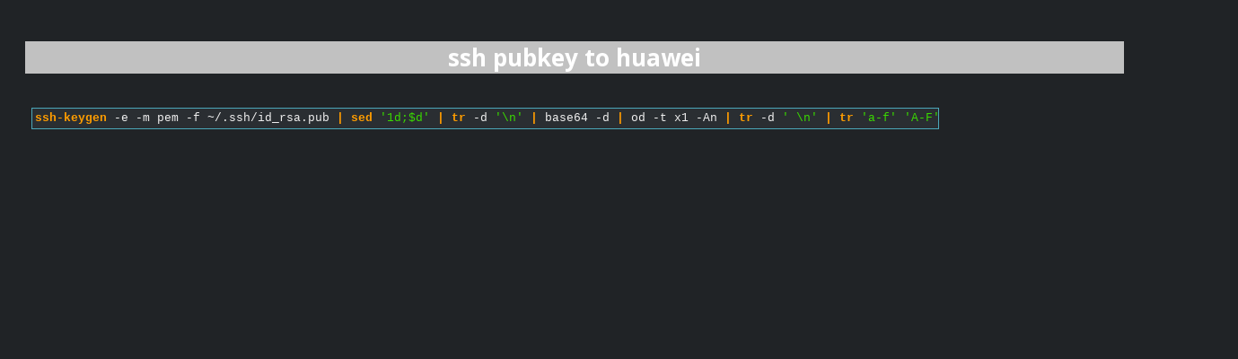

--- FILE ---
content_type: text/html; charset=UTF-8
request_url: https://itrus.su/itrus.su--networks--huawei--ssh_pubkey_to_huawei_341.html
body_size: 1060
content:
<!doctype html>
<html>
<head>
  <meta http-equiv="content-type" content="text/html; charset=utf-8">
<meta name="viewport" content="width=device-width, initial-scale=1">
<!-- Yandex.Metrika counter --> <script type="text/javascript" > (function(m,e,t,r,i,k,a){m[i]=m[i]||function(){(m[i].a=m[i].a||[]).push(arguments)}; m[i].l=1*new Date();k=e.createElement(t),a=e.getElementsByTagName(t)[0],k.async=1,k.src=r,a.parentNode.insertBefore(k,a)}) (window, document, "script", "https://mc.yandex.ru/metrika/tag.js", "ym"); ym(72033088, "init", { clickmap:true, trackLinks:true, accurateTrackBounce:true }); </script> <noscript><div><img src="https://mc.yandex.ru/watch/72033088" style="position:absolute; left:-9999px;" alt="" /></div></noscript> <!-- /Yandex.Metrika counter -->
<!--LiveInternet counter--><script>new Image().src = "https://counter.yadro.ru/hit?r"+escape(document.referrer)+((typeof(screen)=="undefined")?"":";s"+screen.width+"*"+screen.height+"*"+(screen.colorDepth?screen.colorDepth:screen.pixelDepth))+";u"+escape(document.URL)+";h"+escape(document.title.substring(0,150))+";"+Math.random();</script><!--/LiveInternet-->
  <title>ssh pubkey to huawei</title>
  <meta name="generator" content="CherryTree">
  <link rel="stylesheet" href="res/styles4.css" type="text/css" />
</head>
<body>
<div class='page'><h1 class='title'>ssh pubkey to huawei</h1><br/><p><div class="codebox"><pre><span style="color:#ff9d00;font-weight:700">ssh-keygen</span> -e -m pem -f ~/.ssh/id_rsa.pub <span style="color:#ff9d00;font-weight:700">|</span> <span style="color:#ff9d00;font-weight:700">sed</span> <span style="color:#3ad900;font-weight:400">&#39;1d;$d&#39;</span> <span style="color:#ff9d00;font-weight:700">|</span> <span style="color:#ff9d00;font-weight:700">tr</span> -d <span style="color:#3ad900;font-weight:400">&#39;\n&#39;</span> <span style="color:#ff9d00;font-weight:700">|</span> base64 -d <span style="color:#ff9d00;font-weight:700">|</span> od -t x1 -An <span style="color:#ff9d00;font-weight:700">|</span> <span style="color:#ff9d00;font-weight:700">tr</span> -d <span style="color:#3ad900;font-weight:400">&#39; \n&#39;</span> <span style="color:#ff9d00;font-weight:700">|</span> <span style="color:#ff9d00;font-weight:700">tr</span> <span style="color:#3ad900;font-weight:400">&#39;a-f&#39;</span> <span style="color:#3ad900;font-weight:400">&#39;A-F&#39;</span> <span style="color:#ff9d00;font-weight:700">|</span> <span style="color:#ff9d00;font-weight:700">sed</span> <span style="color:#3ad900;font-weight:400">&#39;s/\(.\{8\}\)/\1 /g&#39;</span> <span style="color:#ff9d00;font-weight:700">|</span> fold -w 54<br /></pre></div></p></div>
</body>
</html>


--- FILE ---
content_type: text/css
request_url: https://itrus.su/res/styles4.css
body_size: 5585
content:
/* Met Office external website

Colours:
- black/dark grey: #202A2C
- dark grey: #666666
- grey: #DDDDDD (thin lines)
- light grey: #EEEEEE (background colour)
- darkish green: #BCDB0C
- green: #CCFF33
- darkish blue: #4BA8BA
- blue: #00ADD0

*/

/*******************************************************************************
 * GENERAL
 ******************************************************************************/
/*<link href='http://fonts.googleapis.com/css?family=Open+Sans:400,300,300italic,400italic,600,700' rel='stylesheet' type='text/css'>*/
@import url(https://fonts.googleapis.com/css?family=Open+Sans:400,300,300italic,400italic,600,700);

body {
    font-size: 13px;
    font-family: "Open Sans", sans-serif !important;
    white-space: pre-wrap;
    background-color: #202326; /* Новый фон */
    color: white;              /* Белый текст по умолчанию */
}

button {
    border: none;
    padding: 0 5px;
    background: none;
    margin: 0;
    color: white;              /* Кнопки — белый текст */
}

button:hover {
    color: #666666;
}

#index_header {
    text-align: center;
}

.two-panels {
    background: #EEEEEE;
}

div.two-panels {
    height: inherit;
    margin: 0;
    padding: 0;
    display: flex;
    position: absolute;
    top: 0;
    bottom: 0;
    left: 0;
    right: 0;
}

div.tree-panel {
    flex: 19vw;
    margin-left: 1vw;
    height: 100%;
    overflow: auto;
    border-right: 3px solid;

    background-color: #2A2E32;
    /*border-top: 1px solid #DDDDDD;
    border-bottom: 1px solid #DDDDDD;
    margin-bottom: 20px;*/
    /*margin: 0.75em 0 0.75em 20px;*/
}

div.page-panel {
    flex: 80vw;
    margin: 0;
    padding: 0;
    font-size: 0;
    background-color: #2A2E32;
}

div.page-panel iframe {
    width: 100%;
    border: 0px;
    margin-top: 0px;
    height: 100%;
    box-sizing: border-box;
    overflow-y: auto;
}

div.page {
    padding: 20px;
}

.clear {
    clear: both
}

/*******************************************************************************
 * TREE INDEX
 ******************************************************************************/

div.tree {
    font-size: 12px;
    color: #DDDDDD;            /* Светло-серый для читаемости на тёмном фоне */
}

/* fix for firefox */
div.tree button {
    border-width: 2px;
}

div.tree a, div.tree a:visited {
    color: #DDDDDD;            /* Ссылки в дереве — тоже светлые */
    text-decoration: none;
}

div.tree ul {
    padding-inline-start: 20px;
    list-style-type: none;
    line-height: 0.3;
}

div.tree ul.outermost {
    padding-inline-start: 0;
}

div.tree li {
    padding-inline-start: 0;
}
div.tree li.leaf {
    padding-inline-start: 10px;
    line-height: 2;
}
.tree li a {
    width: 100%;
    display: inline-block;
}

.tree li:hover {
    background: rgba(193, 193, 193, 0.3); /* Прозрачность уменьшена для контраста */
    color: white;
}

.tree li {
    white-space: nowrap;
}

div.tree a.show, div.tree a.hide { display: none; }

.hide {
    display: none;
}

/*******************************************************************************
 * NODE PAGES
 ******************************************************************************/

/* TABLES */

table {
    border: 1px solid #202A2C;
    border-collapse: collapse;
}

th {
    background-color: rgb(193, 193, 193);
}

td, th {
    padding-left: 5px;
    padding-right: 5px;
    border: 1px solid #202A2C;
    text-align: center;
}

/* HEADINGS */

div.page h1 {
    font-weight: bold;
    display: inline;
    color: white;              /* Заголовки — белый текст */
}

div.page h1.title {
    text-align: center;
    background: rgb(193, 193, 193);
    margin: 0 auto 1vh auto;
    width: 100%;
    display: inline-block;
    color: white;              /* Заголовки — белый текст */
}

div.page h2 {
    padding-top: 1em;
    /*padding-bottom: 0.5em;*/
    font-weight: bold;
    font-size: 150%;
    color: white;              /* Заголовки — белый текст */
    display: inline;
}

div.page h3 {
    padding-top: 0.75em;
    font-weight: bold;
    font-size: 125%;
    color: white;              /* Заголовки — белый текст */
    display: inline;
}

/* LINKS */

div.page a, div.page a:visited {
    color: #005BCA;
    text-decoration: none;
}

div.page a:hover, div#me a:hover {
    text-decoration: underline;
}

/* CODE */

span.code-node {
    /*color: #FFFF00;  /* yellow */
}

div.page code, div.page pre {
    font-family: "Courier New", Courier, monospace;
    font-weight: normal;
    font-size: 13px;
    background-color: #2A2E32; /* Чуть светлее фона для выделения блоков */
    border: 1px solid #4BA8BA;
    color: #EEEEEE;            /* Цвет текста в коде */
}

div .codebox {
    display: inline-block;
    padding: 5px 7px;
    min-width: 30%;
}

div.page p.tagged-text,
div.page code {
    /*color: #859C00;*/
    padding-left: 0.25em;
    padding-right: 0.25em;
}

div.page pre {
    padding: 0.25em;
    overflow: auto !important;
    width: 75%;
}


/* IMAGES */

/*img {
    margin-top: 0.5em;
    margin-bottom: 0.5em;
}*/
